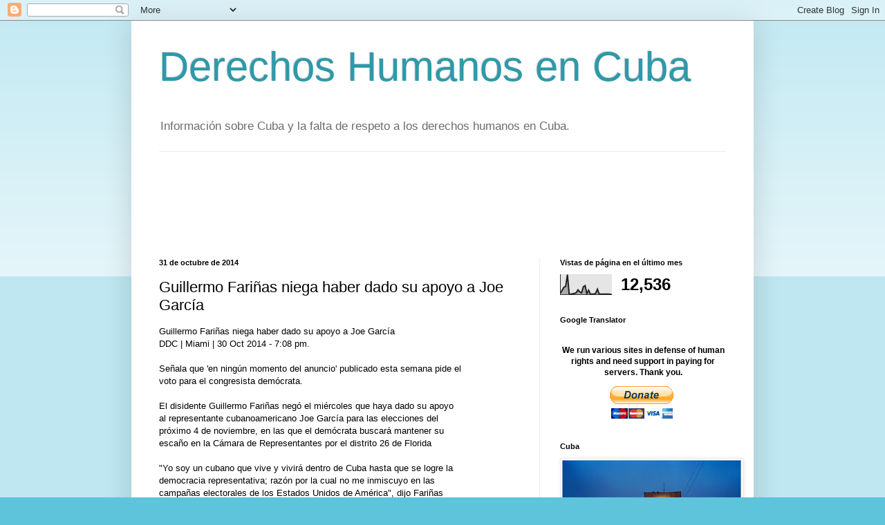

--- FILE ---
content_type: text/html; charset=UTF-8
request_url: https://dhcuba.blogspot.com/b/stats?m=0&style=BLACK_TRANSPARENT&timeRange=LAST_MONTH&token=APq4FmCbYDEPMfwc6GIVKMm-ojkzlbpiAoZscIjgK86LAA2Rqoc0lSoJg8DJeaYgrHmGevglYjLYfJ6YASLGzHvJaOv9dE3zcw
body_size: -25
content:
{"total":12536,"sparklineOptions":{"backgroundColor":{"fillOpacity":0.1,"fill":"#000000"},"series":[{"areaOpacity":0.3,"color":"#202020"}]},"sparklineData":[[0,7],[1,22],[2,37],[3,41],[4,100],[5,1],[6,3],[7,4],[8,6],[9,10],[10,24],[11,13],[12,9],[13,39],[14,45],[15,5],[16,22],[17,3],[18,3],[19,2],[20,7],[21,27],[22,2],[23,3],[24,2],[25,3],[26,3],[27,3],[28,2],[29,2]],"nextTickMs":3600000}

--- FILE ---
content_type: text/html; charset=utf-8
request_url: https://www.google.com/recaptcha/api2/aframe
body_size: 269
content:
<!DOCTYPE HTML><html><head><meta http-equiv="content-type" content="text/html; charset=UTF-8"></head><body><script nonce="AhjFxb5wpK38ZU3azy7v3Q">/** Anti-fraud and anti-abuse applications only. See google.com/recaptcha */ try{var clients={'sodar':'https://pagead2.googlesyndication.com/pagead/sodar?'};window.addEventListener("message",function(a){try{if(a.source===window.parent){var b=JSON.parse(a.data);var c=clients[b['id']];if(c){var d=document.createElement('img');d.src=c+b['params']+'&rc='+(localStorage.getItem("rc::a")?sessionStorage.getItem("rc::b"):"");window.document.body.appendChild(d);sessionStorage.setItem("rc::e",parseInt(sessionStorage.getItem("rc::e")||0)+1);localStorage.setItem("rc::h",'1769288530959');}}}catch(b){}});window.parent.postMessage("_grecaptcha_ready", "*");}catch(b){}</script></body></html>